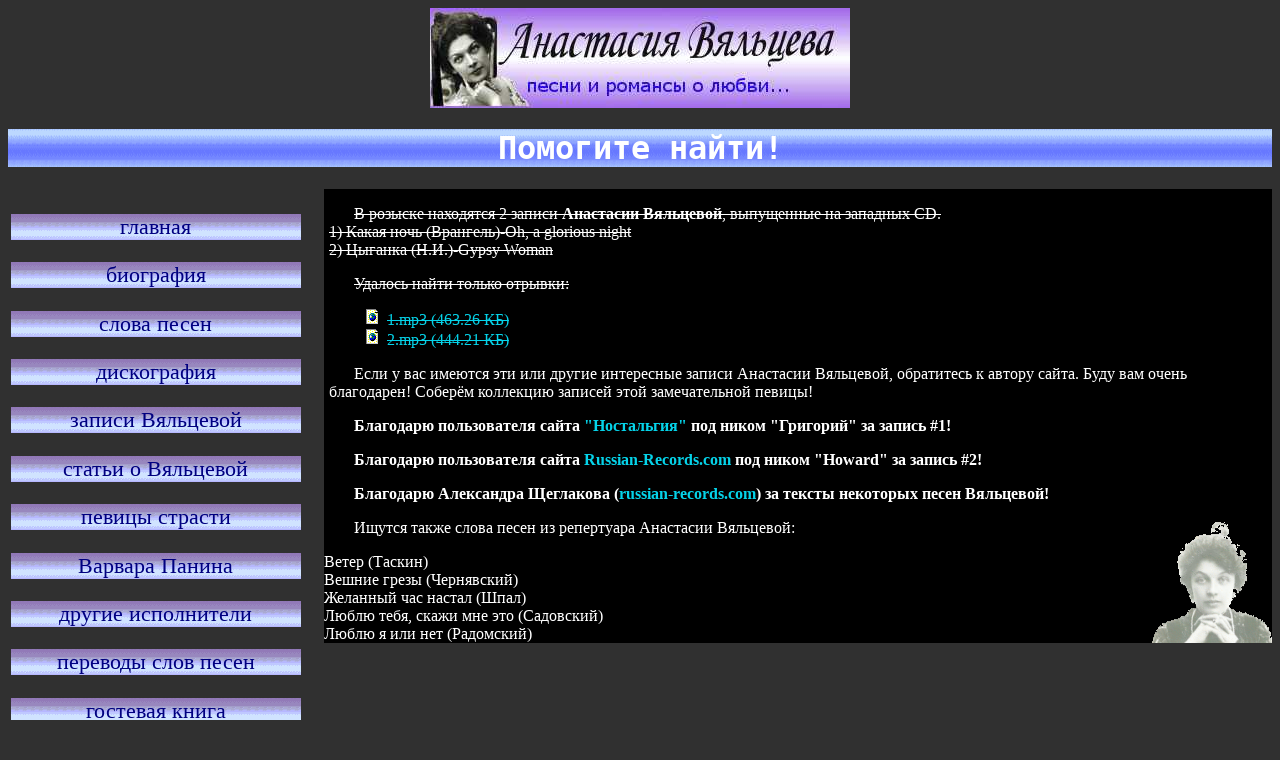

--- FILE ---
content_type: text/html
request_url: http://vyalceva.net/search.html
body_size: 2393
content:
<!DOCTYPE HTML PUBLIC "-//W3C//DTD HTML 4.01 Transitional//EN"
    "http://www.w3.org/TR/html4/loose.dtd">
<html>
<head>
<base href="https://vyalceva.net/">
<meta http-equiv="Content-type" content="text/html;charset=windows-1251">
<title>Помогите найти!</title>
<link rel="stylesheet" href="css/0.css" type="text/css">
<style type="text/css">a {text-decoration:none;  color:#05D3E9;}.lefts  a {text-decoration:none; color: #05D3E9;}a:hover      { color:#000000;  background-color:#808080}lefts a:hover      { color: #000000;  background-color: #808080 }.foot        {color:#FFFFFF; background-color: #402408;  }.maintext        { color: #FFFFFF; background-color: #000000;}.lefts       { color: #FFFFFF; }.lefts p {background-color: #000000}h1           {  background-image: 
               url('../images/gradient4.gif');  }
h2.comment_text          {  background-image: 
               url('../images/gradient4.gif');  }
body         { color: #FFFFFF; background-color: #303030 }.comment { background-color: #402408}</style></head><body><div>
<center><a href="http://vyalceva.net"><img src="/images/head.jpg" height=100 width=420 alt="Анастасия Вяльцева"></a></center>

</div>
<h1>Помогите найти!</h1>
<div class="lefts" ><center>
<p><a href="http://vyalceva.net/index.html">главная
</a></p><p><a href="http://vyalceva.net/bio.html">биография
</a></p><p><a href="http://vyalceva.net/slova.txt.html">слова песен 
</a></p><p><a href="http://vyalceva.net/disco.html">дискография
</a></p><p><a href="http://vyalceva.net/rc2.html">записи Вяльцевой
</a></p><p><a href="http://vyalceva.net/pressa.html">статьи о Вяльцевой
</a></p><p><a href="http://vyalceva.net/passion.txt.html">певицы страсти
</a></p><p><a href="http://vyalceva.net/panina.tx_.html">Варвара Панина
</a></p><p><a href="http://vyalceva.net/singers.html">другие исполнители
</a></p><p><a href="http://vyalceva.net/tlumacz.html">переводы слов песен
</a></p><p><a href="http://vyalceva.net/gb/view.php">гостевая книга
</a></p><p><a href="http://vyalceva.net/links.php">ссылки
</a></p><p class="selected"><font color=red><b>в поиске</b></font>
</p><p><font size=1>ссылки и баннеры</font>
</p><p><a href='http://www.russian-records.com/index.php?l=russian' target=_blank style='background-image:none'><img src='http://russian-records.com/templates/white/links/album.gif' alt='Энциклопедия российской дореволюционной грамзаписи' width='88' height='31'   /></a></p><hr width=80>
<p><a href="mailto:webmaster@vyalceva.net">Написать автору</a></p><!--Rating@Mail.ru COUNTEr--><script language="JavaScript" type="text/javascript"><!--
d=document;var a='';a+=';r='+escape(d.referrer)
js=10//--></script><script language="JavaScript1.1" type="text/javascript"><!--
a+=';j='+navigator.javaEnabled()
js=11//--></script><script language="JavaScript1.2" type="text/javascript"><!--
s=screen;a+=';s='+s.width+'*'+s.height
a+=';d='+(s.colorDepth?s.colorDepth:s.pixelDepth)
js=12//--></script><script language="JavaScript1.3" type="text/javascript"><!--
js=13//--></script><script language="JavaScript" type="text/javascript"><!--
d.write('<a href="http://top.mail.ru/jump?from=1322081"'+
' target=_top><img src="http://dc.c2.b4.a1.top.list.ru/counter'+
'?id=1322081;t=130;js='+js+a+';rand='+Math.random()+
'" alt="Рейтинг@Mail.ru"'+' border=0 height=40 width=88/><\/a>')
if(11<js)d.write('<'+'!-- ')//--></script><noscript><a
target=_top href="http://top.mail.ru/jump?from=1322081"><img
src="http://dc.c2.b4.a1.top.list.ru/counter?js=na;id=1322081;t=130"
border=0 height=40 width=88
alt="Рейтинг@Mail.ru"/></a></noscript><script language="JavaScript" type="text/javascript"><!--
if(11<js)d.write('--'+'>')//--></script><!--/COUNTER--><br>


</center></div><div class="maintext"> 

<s><p>В розыске находятся 2 записи <b>Анастасии Вяльцевой</b>, выпущенные на западных CD.<br>
1) Какая ночь (Врангель)-Oh, a glorious night<br>
2) Цыганка (Н.И.)-Gypsy Woman<br>
</p>
<p>Удалось найти только отрывки:</p>
<div><ul class="down"><li><a target='_blank' href='/download/src/1.mp3'>1.mp3 (463.26 КБ)</a><li><a target='_blank' href='/download/src/2.mp3'>2.mp3 (444.21 КБ)</a></ul></div>
</s>
<p>Если у вас имеются эти или другие интересные записи Анастасии Вяльцевой, обратитесь к автору сайта. Буду вам очень благодарен! Соберём коллекцию записей этой замечательной певицы!</p>
<p><b>Благодарю пользователя сайта <a href="http://nostalgie30-80.com/">"Ностальгия"</a> под ником "Григорий" за запись #1! </b></p>  
<p><b>Благодарю пользователя сайта <a href="http://russian-records.com/">Russian-Records.com</a> под ником "Howard" за запись #2! </b></p>  
<p><b>Благодарю Александра Щеглакова (<a href="http://russian-records.com/">russian-records.com</a>) за тексты некоторых песен Вяльцевой! </b></p>
  
<p>Ищутся также слова песен из репертуара Анастасии Вяльцевой: </p>
Ветер (Таскин)<br> 
Вешние грезы (Чернявский) <br>
Желанный час настал (Шпал) <br>
Люблю тебя, скажи мне это (Садовский) <br> 
Люблю я или нет (Радомский) <br>
</div>
<div class="foot">
<center>
<b><big>Design and Programming &copy; 2007-2011 VyalcevaSuper  (<a href="http://vyalceva.net.ru">http://vyalceva.net[.ru]</a>)</big></b><br>
Сегодня понедельник, 19 января 2026 года.<br>Ваш сетевой адрес: ec2-18-217-207-245.us-east-2.compute.amazonaws.com (адрес прокси 81.177.139.211).<br>Время генерации страницы: 0.1474c</center>
</div>
</body>
</html>

--- FILE ---
content_type: text/css
request_url: https://vyalceva.net/css/0.css
body_size: 771
content:
body { font-family: "Times New Roman",sans-serif;}
a {text-decoration:none;  color: #006000;}
.lefts  a {text-decoration:none; display:block; color: #606000;}
 a:hover      { color: #FFFFFF;  background-color: #0000FF }
/*lefts a:hover      { color: #FFFFFF;  display:block; background-color: #0000FF }*/
.foot        {text-align:left; font-size: 80%; width: 100%; color: #000080; border-style: dotted; 
               border-width: 1px; background-color: #DDDDDD; float:left; margin-top:5px; margin-bottom:5px; }
.selected {font-weight:bold;}         
ol,ul { list-style-position:inside; }      
.maintext        { background:#000000; color:#000080; }
.maintext p {padding-left:5px; padding-right:5px; text-indent: 25px;}
.lefts       { color: #000000; height:100%; font-size:140%; }
/*.lefts p {border-style: dotted; border-width: 1px; 
               background-color: #C7C0E2; word-wrap:break-word;} */ 
.lefts p a { background-image:url("../images/gradient.gif"); color:navy; }
.lefts p a:hover { background-image:url("../images/gradient0.gif"); color:black; }


.bfile {font-size:90%; font-family:serif; }
h1           { font-size: 24pt; font-family: monospace;  font-weight: bold; 
               text-align: center; background-image: 
               url('../images/gradient.gif'); background-repeat: repeat; 
               background-attachment: fixed; }
body         { color: #FFFFFF; background-color: #000000 }
.down   {list-style-image:url("../images/dl.gif") }
.doc_htm   {list-style-image:url("../images/htm.gif") }
.doc_text   {list-style-image:url("../images/txt.gif") }
.comment {border-style:double; border-width:3px; background-color: #DDDDDD; 
}
h2.comment_text {text-align:center; font-size: 100%;background-image: 
               url('../images/gradient.gif'); background-repeat: repeat; 
               background-attachment: fixed; 
}
.pictsl {float:left; border-width:2px; border-style:solid; width:300px; margin:5px 15px 5px 5px; 
}
.pictsr {float:right; border-width:2px; border-style:solid; width:300px; margin:5px 5px 5px 15px; 
}
.logo {width:100%; }
@media screen,print {
.comment {background-image:url('../images/mcombck.png'); overflow-x:auto;
background-position: right top; background-repeat:repeat-y; margin-left:10%; margin-right: 10%;
}
.maintext        {background-image:url('../images/mtextbck.gif'); float:right; width:75%; overflow-x:auto; background-attachment:fixed; background-position:right bottom; background-repeat:no-repeat;}
.lefts { width: 23%; float:left;  padding: 0.2%; }
}